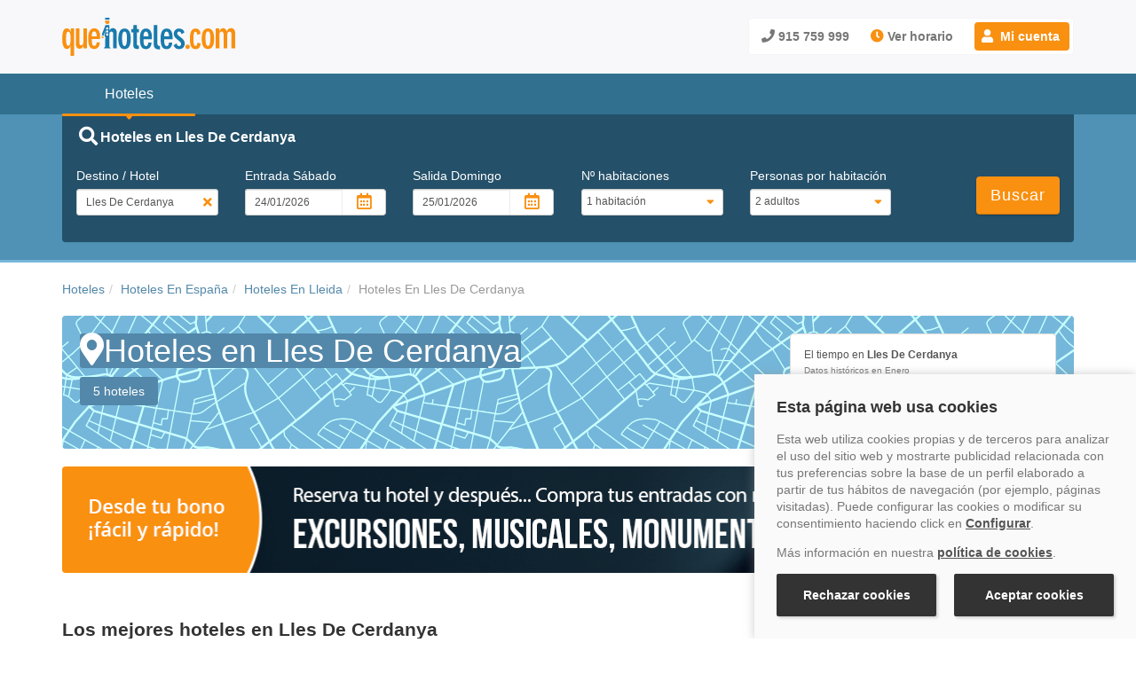

--- FILE ---
content_type: image/svg+xml
request_url: https://www.quehoteles.com/qh_files/cdn/img/logo_quehoteles.svg
body_size: 5102
content:
<?xml version="1.0" encoding="utf-8"?>
<!-- Generator: Adobe Illustrator 23.1.0, SVG Export Plug-In . SVG Version: 6.00 Build 0)  -->
<svg version="1.1" id="Capa_1" xmlns="http://www.w3.org/2000/svg" xmlns:xlink="http://www.w3.org/1999/xlink" x="0px" y="0px"
	 viewBox="0 0 2330 513" style="enable-background:new 0 0 2330 513;" xml:space="preserve">
<style type="text/css">
	.st0{fill:#197AAD;}
	.st1{fill-rule:evenodd;clip-rule:evenodd;fill:#FA9010;}
	.st2{fill:#FFFFFF;}
	.st3{fill:#FA9010;}
</style>
<g>
	<path class="st0" d="M685.6,139.2c-24.9,0-41.4,16-50.3,34.9h-0.6l0-74.6l-51.4-0.1l-50,128.3l24.1,16.4l25.4-79.5l-13.4,84.4
		l12.1,8L579,389l-21,22.8H586h48.3h21.2l-20.8-22.6V251.8c0-0.2,0-0.4,0-0.6v-34.8c2.1-16.8,12.2-31.3,29.5-31.3
		c13.5,0,23.4,12,23.4,32.9v193.9H736V198.5C736,163.6,712.5,139.2,685.6,139.2z"/>
	<polygon class="st1" points="555.9,277.1 559.4,273.6 557.1,259.6 534.1,240.5 531.8,278.9 547.9,264.9 	"/>
	<rect x="578.9" y="-0.6" class="st0" width="58.4" height="26.2"/>
	<polygon class="st1" points="580.9,67.9 582.5,71.5 585,74.9 588.4,78 592.4,80.4 597.2,82.3 602.4,83.5 608.1,84 613.6,83.5 
		618.8,82.3 623.4,80.4 627.6,78 630.9,74.9 633.5,71.5 635.1,67.9 635.8,63.9 635.8,37.9 580.4,37.9 580.4,63.9 	"/>
	<path class="st2" d="M622,143.9c0,8.6-7,15.6-15.5,15.6c-8.6,0-15.6-7-15.6-15.6c0-8.6,7-15.5,15.6-15.5
		C615,128.3,622,135.3,622,143.9z"/>
	<path class="st2" d="M622,184.5c0,8.6-7,15.6-15.5,15.6c-8.6,0-15.6-7-15.6-15.6c0-8.6,7-15.5,15.6-15.5
		C615,168.9,622,175.9,622,184.5z"/>
	<path class="st2" d="M622,225.1c0,8.6-7,15.6-15.5,15.6c-8.6,0-15.6-7-15.6-15.6c0-8.6,7-15.6,15.6-15.6
		C615,209.6,622,216.5,622,225.1z"/>
	<path class="st3" d="M114.1,370.9l-1,0.5c-9,30.9-23.4,48.3-49.8,48.3c-41.9,0-62.3-53.3-62.3-139c0-110.6,28.9-138,60.8-138
		c28.4,0,42.4,17.4,53.8,48.3h1v-47.9H160v369.5h-45.9V370.9z M82.7,376.3c14,0,31.4-13,31.4-95.2S96.7,186,82.7,186
		c-13.5,0-30.9,13-30.9,95.2S69.3,376.3,82.7,376.3z"/>
	<path class="st3" d="M333.7,411.8h-45.8v-36.4h-1c-12,29.9-29.4,40.9-53.3,40.9c-26.4,0-49.8-24.4-49.8-59.3V143.7h48.3v193.9
		c0,20.9,10,32.9,23.4,32.9c19.4,0,29.9-18.4,29.9-37.9V143.7h48.3V411.8z"/>
	<path class="st3" d="M398.9,286.1c0.5,47.8,3,92.7,34.4,92.7c22.4,0,29.4-27.4,30.4-47.3h43.4c-0.5,45.3-23.9,88.2-74.8,88.2
		c-56.3,0-81.7-38.9-81.7-145.5c0-91.2,30.9-131.6,82.7-131.6c47.8,0,78.2,37.9,78.2,105.2v38.4H398.9z M465.7,249.2
		c0-31.9-8-65.8-33.9-65.8c-26.4,0-32.9,33.9-32.9,65.8H465.7z"/>
	<path class="st0" d="M756.3,283.3c0-76.7,20.4-138.6,83.7-138.6c63.3,0,83.7,61.8,83.7,138.6c0,76.7-20.4,138.5-83.7,138.5
		C776.7,421.9,756.3,360.1,756.3,283.3z M872.9,270.3c0-48.8-7.5-84.7-32.9-84.7c-25.4,0-32.9,35.9-32.9,84.7
		c0,73.3,10.5,110.6,32.9,110.6S872.9,343.6,872.9,270.3z"/>
	<path class="st0" d="M1032.5,195.4h-25.9v158c0,13.5,7.5,20.9,19.9,20.9h6v43.4c-8,1.5-15.9,2.5-22.9,2.5
		c-30.9,0-51.3-14.5-51.3-48.3V195.4h-25.9V152h25.9V99.5h48.3V152h25.9V195.4z"/>
	<path class="st0" d="M1095.1,288.3c0.5,47.8,3,92.7,34.4,92.7c22.4,0,29.4-27.4,30.4-47.3h43.4c-0.5,45.3-23.9,88.2-74.8,88.2
		c-56.3,0-81.7-38.9-81.7-145.5c0-91.2,30.9-131.6,82.7-131.6c47.8,0,78.2,37.9,78.2,105.2v38.4H1095.1z M1161.9,251.4
		c0-31.9-8-65.8-33.9-65.8c-26.4,0-32.9,33.9-32.9,65.8H1161.9z"/>
	<path class="st0" d="M1234.1,99.4h48.3v247c0,20.9,8.5,32.4,31.4,32.4h5v45.9h-17.9c-39.9,0-66.8-17.4-66.8-67.8V99.4z"/>
	<path class="st0" d="M1373.8,288.3c0.5,47.8,3,92.7,34.4,92.7c22.4,0,29.4-27.4,30.4-47.3h43.4c-0.5,45.3-23.9,88.2-74.7,88.2
		c-56.3,0-81.7-38.9-81.7-145.5c0-91.2,30.9-131.6,82.7-131.6c47.9,0,78.2,37.9,78.2,105.2v38.4H1373.8z M1440.6,251.4
		c0-31.9-8-65.8-33.9-65.8c-26.4,0-32.9,33.9-32.9,65.8H1440.6z"/>
	<path class="st0" d="M1542.3,343.6c0.5,18.9,12.5,37.4,32.9,37.4c17.9,0,27.4-14,27.4-26.9c0-13-7-26.9-29.9-44.9l-25.4-19.9
		c-32.9-25.9-43.9-45.3-43.9-73.8c0-43.9,30.9-70.8,71.3-70.8c41.4,0,61.8,22.9,73.3,52.3l-41.4,24.9c-1-18.9-11.5-36.4-32.4-36.4
		c-15.4,0-24.9,10-24.9,24.4c0,11.5,5,20.9,29.9,39.9l30.4,23.4c31.4,24.4,41.4,48.8,41.4,75.3c0,39.4-27.4,73.3-76.8,73.3
		c-35.4,0-58.8-15-73.8-51.8L1542.3,343.6z"/>
	<path class="st3" d="M1689,360.6c16.4,0,29.9,13.5,29.9,29.9c0,16.4-13.5,29.9-29.9,29.9c-16.4,0-29.9-13.5-29.9-29.9
		C1659.1,374,1672.6,360.6,1689,360.6z"/>
	<path class="st3" d="M1817.4,227.5c-0.5-25.9-6-39.4-21.9-39.4c-15.9,0-27.4,12.5-27.4,95.7c0,61.3,7.5,94.7,27.9,94.7
		c16,0,22.9-12.5,26.4-45.9l43.4,15c-7,48.8-27.4,74.3-69.8,74.3c-51.8,0-76.2-41.4-76.2-134.1c0-99.7,23.9-143,78.2-143
		c46.4,0,64.3,38.9,65.3,72.8L1817.4,227.5z"/>
	<path class="st3" d="M1879.6,281.8c0-76.7,20.4-138.6,83.7-138.6c63.3,0,83.7,61.8,83.7,138.6c0,76.7-20.4,138.5-83.7,138.5
		C1900,420.4,1879.6,358.6,1879.6,281.8z M1996.2,268.9c0-48.8-7.5-84.7-32.9-84.7c-25.4,0-32.9,35.9-32.9,84.7
		c0,73.3,10.5,110.6,32.9,110.6C1985.7,379.5,1996.2,342.1,1996.2,268.9z"/>
	<path class="st3" d="M2068.4,144.2h45.8v40.4h1c11.5-27.9,28.4-44.9,53.3-44.9c25.9,0,38.9,16.9,47.8,44.4h1
		c7-19.4,21.9-44.4,57.8-44.4c33.9,0,53.8,24.4,53.8,58.3v214.3h-48.3V224.4c0-20.4-6.5-38.9-25.9-38.9c-22.4,0-31.9,21.4-31.9,47.8
		v178.9h-48.3V224.4c0-20.4-6.5-38.9-25.9-38.9c-22.4,0-31.9,21.4-31.9,47.8v178.9h-48.3V144.2z"/>
</g>
</svg>


--- FILE ---
content_type: application/javascript
request_url: https://www.quehoteles.com/qh_files/min/userManager.min.js?v=20260122081503
body_size: 13259
content:
function submitWithCaptcha(e,a=null){grecaptcha.ready(function(){grecaptcha.execute(RECAPTCHA_PUBLIC_KEY,{action:"submit"}).then(function(t){null!=a?e(t,a):e(t)})})}var cachedModules=[],AppleEvent="",userManager=userManager||function(e){var a,t=!1,o=!1;return{init:function(t){a=t,userDataLayer.userLoggedIn=!1,window.fbAsyncInit=function(){FB.init({appId:"961799482406679",cookie:!0,xfbml:!0,channelUrl:"https://www.quehoteles.com/",oauth:!0,version:"v20.0"})},e(window).on("load",function(){var e=document.createElement("script");e.async=!0,e.src="https://accounts.google.com/gsi/client",document.getElementById("modLogin").appendChild(e),e.onload=function(){google.accounts.id.initialize({client_id:"80542680659-q3qdp5u5r02q958kt5tgei4aruireh0a.apps.googleusercontent.com",callback:userManager.accesGoogleCallback,auto_select:!1,cancel_on_tap_outside:!1,state_cookie_domain:"quehoteles.com",url:"https://quehoteles.com/",itp_support:!0,use_fedcm_for_prompt:!0}),setTimeout(userManager.showPromptGoogleOneTap,100)}})},showModalLogin:function(a=null){var t=userManager.iOSversion(),o='<div class="modal-dialog modal-md modal_login">';o+='<div class="modal-content modal-content_login">',o+='<div class="form_login">',o+='<div class="modal-header"><button type="button" class="close" '+(userManager.iOSversion()?'onclick="userManager.closeIosModal();"':'data-dismiss="modal" aria-hidden="true"')+'><i class="far fa-times fa-lg"></i></button><div class="clearfix"></div></div>',o+='<div class="modal-body"><div class="h2">Inicia sesión con un sólo click</div><div class="btns-social-login btn-toolbar"><div class="btn btn-social btn-fb" id="btnFacebook" onclick="userManager.CallAfterLogin(\'\');"><i class="fab fa-facebook fa-lg"></i><span class="social-text">Continuar con Facebook</span></div><div id="google-btn" class="btn-social btn-go"></div><div id="appleid-signin" class="btn-social btn-ap" data-color="white" data-border="true" data-type="sign in" data-width="200" data-height="40"></div></div><div class="clearfix"></div><div class="text-center">o accede con tu email</div><form id="frmLogRg" name="form_llamada" method="POST" enctype="multipart/form-data" onSubmit="return false"><div class="input_rel"><input id="txtEmailLogRg" class="input" data-name="" maxlength="256" name="txtEmailLogRg" placeholder="Correo electrónico" type="text"><i class="far fa-envelope fa-fw fa-lg icon_input"></i></div><div class="input_rel"><div class="intl-tel-input"><input id="txtPassLogRg" class="input" data-name="" maxlength="256" name="txtPassLogRg" placeholder="Contraseña" autocomplete="off" type="password" onkeyup="userManager.enviarFormEnter(event, this);"></div><i class="far fa-lock fa-fw fa-lg icon_input"></i><button class="ico-pass-eye"><i id="icon_txtPassLogRg" class="far fa-eye fa-fw fa-lg"></i></button></div><div class="clearfix"></div><div class="row"><div class="col-xs-12 col-sm-6 col-md-12 mt20"><label for="chkManRg"><input name="chkManRg" id="chkManRg" value="1" checked="" type="checkbox"> Recordarme en este navegador</label></div><div class="col-xs-12 col-sm-6 col-md-12 mt20"><a href="javascript:userManager.showModalRemember();">¿Has olvidado tu contraseña?</a></div></div><div class="recaptcha_aviso">This site is protected by reCAPTCHA and the Google <a href="https://policies.google.com/privacy">Privacy Policy</a> and <a href="https://policies.google.com/terms">Terms of Service</a> apply.</div><div class="btn-group btn-group-justified text-center"><button id="butLoginRg" class="btn btn-primary" type="button" onclick="submitWithCaptcha(userManager.doLogin)" data-backdrop="false">Iniciar sesión</button></div><div id="txtErrLogRg" class="txtHasErrorRg"></div><div class="clearfix"></div></form><h3 class="text-center">¿Aún no eres usuario?</h3><p class="text-center">Regístrate para agilizar tus procesos de reserva. <br>Es gratis y muy rápido.</p><p class="text-center"><a href="javascript:userManager.showModalRegister();">Regístrate ahora</a></p></div>',o+="</div>",o+='<aside class="advantage-login"><div class="advantage-panel">',o+=a?'<div class="fav-login-img"><i class="fa fa-heart"></i></div><p>Para agregar hoteles a la <strong>sección de favoritos</strong> tienes que loguearte en nuestra web</p>':'<div class="claim-h2">¡Únete a nosotros!</div><div class="claim-h1">Disfruta de ventajas exclusivas</div><div class="advantage-list"><div class="advantage-item"><span class="icono-cohete"></span><p>Rellenaremos tus datos automáticamente en el formulario ¡Reserva más rápido!</p></div><div class="advantage-item"><span class="icono-bicicleta"></span><p>Podrás consultar todas tus reservas de forma fácil</p></div><div class="advantage-item"><span class="icono-porcentaje-simple"></span><p>Benefíciate de promociones y ofertas exclusivas</p></div><div class="advantage-item"><span class="icono-ahorro"></span><p>Tenemos el programa que te da más saldo por todas tus reservas finalizadas. Consigue más por lo que ya haces: ¡viajar!</p></div></div>',o+="</div></aside>",o+="</div>",o+="</div>",userManager.triggerModal(o),a?(e(".modal-dialog.modal-md.modal_login").addClass("fav-login"),e(".advantage-login").css("background-image","url(/qh_files/cdn/img/registro-usuario/fav-modal-back-min.png)")):(e(".modal-dialog.modal-md.modal_login").removeClass("fav-login"),e(".advantage-login").css("background-image","url(/qh_files/cdn/img/registro-usuario/hamaca-relax.jpg)")),("undefined"==typeof grecaptcha||null===grecaptcha)&&loadScript("//www.google.com/recaptcha/api.js?render="+RECAPTCHA_PUBLIC_KEY,null),userManager.startApp(),t||this.refreshPopOver(),userManager.addEventPassIcon("txtPassLogRg")},doNacimientoComunicaciones:function(a){e("#butNacCom").attr("disabled",""),e("#butNacCom").html('Actualizando<br /><span class="fa fa-fw fa-spinner fa-spin fa-lg" style="color: white;"></span>');var t=new FormData(e("#frmNacCom")[0]);t.append("accion","doNacimientoComunicaciones");var o=new XMLHttpRequest;return o.open("POST","/js/ajax/ajaxFuncionesRegistro.php"),o.onload=function(){if(200===o.status)try{var a=JSON.parse(o.responseText);"0"!==a.status?(userManager.showModalError(a.message),e("#butNacCom").removeAttr("disabled"),e("#butNacCom").html("Aceptar")):userManager.iOSversion()?userManager.closeIosModal():("false"===e("#modLogin").attr("aria-hidden")&&(e("#modLogin").modal("hide"),document.getElementById("modLogin").innerHTML=""),e(".modal-backdrop").is(":visible")&&e(".modal-backdrop").remove(),userManager.closeModal())}catch(t){userManager.showModalError("Se ha producido un problema, inténtalo otra vez en unos segundos."),e("#butNacCom").removeAttr("disabled"),e("#butNacCom").html("Aceptar")}else 200!==o.status&&(userManager.showModalError("Se ha producido un problema, inténtalo otra vez en unos segundos."),e("#butNacCom").removeAttr("disabled"),e("#butNacCom").html("Aceptar"))},o.send(t),!1},showModalRGPD:function(){var e=new XMLHttpRequest;e.open("POST","/js/ajax/ajaxFuncionesRegistro.php"),e.setRequestHeader("Content-Type","application/x-www-form-urlencoded"),e.onload=function(){if(200===e.status)try{var a=JSON.parse(e.responseText);if("OK"!==a.status||""!=a.fechaNacimiento&&"0000-00-00"!=a.fechaNacimiento&&"1"==a.envioMailing)return a.status="OK",0;const t=userManager.getDataNacCom(a.IDUsuario);if(t.dias<7)return 0;if(3==t.numMostrado&&t.dias<60)return 0;if(t.numMostrado>=6)return 0;var o='<link rel="stylesheet" href="https://www.quehoteles.com/css/popUpCompletaDatos.css" media="print" onload="this.media=\'all\'">';return o+='<div class="profile-modal" id="profile-modal" role="dialog" aria-modal="true" aria-labelledby="profile-modal-title" aria-describedby="profile-modal-desc"><div class="profile-modal__overlay" data-close="true"></div><div class="profile-modal__dialog" role="document"><aside class="profile-modal__media" aria-hidden="true"><div class="profile-modal__media-caption"><div class="profile-modal__media-title">Mejora<br>tu experiencia</div><p class="profile-modal__trust-badge"><i class="fas fa-plus" aria-hidden="true"></i>800.000 viajeros confían en nosotros</p></div><img src="https://www.quehoteles.com/qh_files/cdn/img/registro-usuario/happy-couple.jpg" width="868" height="580" alt="" class="profile-modal__image"></aside><div class="profile-modal__content"><button type="button" class="profile-modal__close close" aria-label="Cerrar" title="Cerrar" data-close="true" '+(userManager.iOSversion()?'onclick="userManager.closeIosModal();"':'data-dismiss="modal" aria-hidden="true"')+'><i class="far fa-times fa-lg"></i></button><div class="profile-modal__header"><div id="profile-modal-title" class="profile-modal__title fontxl bold mb10">Completa tu perfil en 10 segundos</div><p id="profile-modal-desc" class="profile-modal__subtitle">Recibe ofertas personalizadas y descuentos exclusivos en tus destinos favoritos.</p></div><form id="frmNacCom" name="form_llamada" class="profile-modal__form" method="POST" enctype="multipart/form-data" onSubmit="return userManager.doNacimientoComunicaciones()">',(""==a.fechaNacimiento||"0000-00-00"==a.fechaNacimiento)&&(o+='<div class="form-field form-group"><label for="birthdate" class="form-field__label">Fecha de nacimiento</label><div class="form-field__control"><i class="far fa-calendar-alt"></i><input id="txtFecha" name="fechaNacimiento" class="form-field__input form-control" placeholder="dd/mm/aaaa" autocomplete="off" pattern="[0-9]{2}/[0-9]{2}/[0-9]{4}" title="La fecha de nacimiento sólo acepta el formato dd/mm/aaaa"></div><p id="birthdate-hint" class="form-field__hint">Usaremos tu fecha para personalizar tu experiencia.</p></div>'),"1"!==a.envioMailing&&(o+='<fieldset class="optin" aria-labelledby="optin-title"><legend id="aceptoMailingInput-title" class="sr-only">Sí, quiero recibir novedades y ofertas</legend><input type="checkbox" id="aceptoMailingInput" name="aceptoMailing" value="1" value="basic" class="card-checkbox" aria-describedby="aceptoMailingInput-desc" aria-labelledby="aceptoMailingInput-title"><label for="aceptoMailingInput" class="optin__overlay" aria-labelledby="aceptoMailingInput-title aceptoMailingInput-desc"></label><div class="optin-card" id="aceptoMailingInput-desc" role="group" aria-labelledby="aceptoMailingInput-title"><span class="checkbox-container"><span class="checkbox-visual"></span></span><div class="optin-card__title">Sí, quiero recibir novedades y ofertas</div><div class="optin-card__body"><ul class="optin-card__list list-unstyled"><li>No se te escapará ninguno de nuestros <strong>descuentos</strong></li><li>Recibe <strong>ofertas</strong> exclusivas y personalizadas</li><li>Puedes darte de baja en cualquier momento</li></ul><div class="optin-card__badge" aria-hidden="true"><img src="https://www.quehoteles.com/qh_files/cdn/img/home/news.png" width="208" height="62" alt="Avión de papel entre nubes" class="optin-card__badge-plane"><span class="optin-card__badge-text">Recomendado</span></div></div></div></fieldset>'),o+='<div class="profile-modal__actions"><button id="butNacCom" type="submit" class="btn btn-lg btn-primary btn-block" title="Guardar y continuar">Guardar y continuar</button><span class="link-quiet" data-close="true" '+(userManager.iOSversion()?'onclick="userManager.closeIosModal();"':'data-dismiss="modal" aria-hidden="true"')+' title="Cerrar ahora y continuar en otro momento">En otro momento</span></div></form></div></div></div>',userManager.triggerModal(o),t=userManager.setDataNacCom(a.IDUsuario),1}catch(s){return 0}else if(200!==e.status)return 0},e.send(encodeURI("accion=retrieveDataUserNacCom"))},doUpdateEMailNick:function(){e("#butRecRg").attr("disabled",""),e("#butRecRg").html('Actualizando<br/><span class="fa fa-fw fa-spinner fa-spin fa-lg" style="color: white;"></span>');var a=new FormData(e("#frmRecRg")[0]);if(a.append("accion","setUpdateEmailNick"),userManager.saveLogRegisterInformation("doUpdateEMailNick"),!userManager.checkEmail(a.get("txtEmailRg"),!1)||!userManager.checkNick(a.get("txtNickRg"),!1,0,!1))return e("#txtErrMailRecRg").html("Ha de introducir un Email y un Nick válidos."),e("#butRecRg").prop("disabled",!1),e("#butRecRg").html("Guardar y continuar"),0;var t=new XMLHttpRequest;t.open("POST","/js/ajax/ajaxFuncionesRegistro.php"),e("#txtErrRg").html(""),t.onload=function(){let a="";if(200===t.status){var o=JSON.parse(t.responseText);"KO"===o.status?(e("#txtErrMailRecRg").html(o.message),e("#butRecRg").prop("disabled",!1),e("#butRecRg").html("Guardar y continuar"),a="KO: "+o.message):(userManager.showModalError(o.message),a="OK: "+o.message,userManager.checkLoginStart(1))}else 200!==t.status&&(e("#txtErrMailRecRg").html("Se ha producido un problema, inténtalo otra vez en unos segundos."),e("#butRecRg").prop("disabled",!1),e("#butRecRg").html("Guardar y continuar"),a="KO: Se ha producido un problema, inténtalo otra vez en unos segundos.");userManager.saveLogRegisterInformation("doUpdateEMailNick",a)},t.send(a),window.scrollTo(0,0)},closeModalUpdateEMailNick:function(){e("#modLogin").hide(),userManager.doLogout()},showModalActualizaEMailNick:function(a,t){var o=userManager.iOSversion();"undefined"==typeof CheckEMailSuggestor&&loadScript("/js/mailValidationsFunctions.js",null),("undefined"==typeof grecaptcha||null===grecaptcha)&&loadScript("//www.google.com/recaptcha/api.js?render="+RECAPTCHA_PUBLIC_KEY,null);var s='<div class="modal-dialog modal-md modal_login">';if(s+='<div class="modal-content">',s+='<div class="modal-header"></div>',s+='<div class="modal-body"><div class="h2">Actualizar EMail y Nick</div><div class="clearfix"></div><div>Escribe la dirección de correo electrónico y tu Nick, son datos necesarios para completar tu registro.</div><form id="frmRecRg" name="form_llamada" method="POST" enctype="multipart/form-data" onsubmit="submitWithCaptcha(userManager.doUpdateEMailNick)"><div class="input_rel"><input id="txtEmailRg" class="input" data-name="" data-placement="top" data-toggle="popover" data-title="Correo electrónico" data-content="Introduce tu dirección de correo electrónico" maxlength="256" name="txtEmailRg" placeholder="Introduce tu EMail" type="text" onkeyup="userManager.checkEmail(this.value)" onBlur="CheckEMailSuggestor(this.value)"><i class="far fa-envelope fa-fw  fa-lg icon_input"></i><i id="faEmailRg"></i></div><div id="txtErrEmailRg" class="txtHasErrorRg"></div><div class="input_rel"><input id="txtNickRg" class="input" data-name="" onkeyup="userManager.checkNick(this.value, 1)" data-placement="top" data-toggle="popover" data-title="Alias/Nick" data-content="¿Cómo quieres que te llamemos? (mínimo 4 caracteres)" maxlength="256" name="txtNickRg" placeholder="Introduce tu Nick/Alias" type="text"><i class="far fa-fw fa-user fa-lg icon_input"></i><i id="faNickRg"></i></div><div id="txtErrNickRg" class="txtHasErrorRg"></div><div class="clearfix"></div><div class="recaptcha_aviso">This site is protected by reCAPTCHA and the Google <a href="https://policies.google.com/privacy">Privacy Policy</a> and <a href="https://policies.google.com/terms">Terms of Service</a> apply.</div><div class="btn-group btn-group-justified text-center"><button id="butRecRg" class="btn btn-primary" type="button" onclick="submitWithCaptcha(userManager.doUpdateEMailNick)">Guardar y continuar</button><p><br><span onclick="userManager.closeModalUpdateEMailNick()" title="Continuar navegando sin estar logueado" style="cursor:pointer;">Continuar navegando sin estar logueado</span></p></div><div id="txtErrMailRecRg" class="txtHasErrorRg"></div><div class="clearfix"></div></form></div>',s+="</div>",s+="</div>",e("#modLogin").html(s),e("#modLogin").show(),o){var i=document.getElementById("modIos");i&&i.scrollIntoView()}else this.refreshPopOver();return 1},doPopupLogout:function(){a.showPopupLogout=0,userManager.iOSversion()?userManager.closeIosModal():("false"===e("#modLogin").attr("aria-hidden")&&(e("#modLogin").modal("hide"),document.getElementById("modLogin").innerHTML=""),e(".modal-backdrop").is(":visible")&&e(".modal-backdrop").remove()),userManager.doLogout()},checkHasFlightPermission:function(){e.ajax({type:"GET",url:"/js/ajax/hasflightpermission.php",data:"",success:function(a){"KO"==a.ack&&(e("#flightHotelId").html(""),e("#flightHotelId").hide())}})},showModalPopupLogout:function(){var e='<div class="modal-dialog modal-lg modal-logout">';e+='<div class="modal-content">',e+='<div class="modal-header"><button type="button" class="close" '+(userManager.iOSversion()?'onclick="userManager.closeIosModal();"':'data-dismiss="modal" aria-hidden="true"')+'><i class="fa fa-times fa-lg"></i></button><div class="clearfix"></div></div>',e+='<div class="modal-body text-center"><div class="fontlg bold mb10">¿Estás seguro que quieres cerrar sesión?</div><p class="mb30">Como cliente registrado tienes acceso a precios especiales, ventajas exclusivas y un proceso de reserva más rápido. Además, si cierras sesión, tendrás que empezar la búsqueda desde cero.</p><div class="row modal-logout-actions"><div class="col-xs-12 col-sm-6 col-md-4"><button id="butLogout" class="btn btn-primary btn-block mb16" type="button" onclick="userManager.doPopupLogout()">Sí, cerrar sesión</button></div><div class="col-xs-12 col-sm-6 col-md-4"><button id="butCerrarModal" class="btn btn-default btn-block mb16" '+(userManager.iOSversion()?'onclick="userManager.closeIosModal();"':'data-dismiss="modal" aria-hidden="true"')+' type="button">No, mantener mi sesión</button></div></div></div>',e+="</div>",e+="</div>",userManager.triggerModal(e)},showModalRemember:function(){("undefined"==typeof grecaptcha||null===grecaptcha)&&loadScript("//www.google.com/recaptcha/api.js?render="+RECAPTCHA_PUBLIC_KEY,null);var a='<div class="modal-dialog modal-md modal_login">';a+='<div class="modal-content">',a+='<div class="modal-header"><button type="button" class="close" '+(userManager.iOSversion()?'onclick="userManager.closeIosModal();"':'data-dismiss="modal" aria-hidden="true"')+'><i class="far fa-times fa-lg"></i></button><div class="clearfix"></div></div>',a+='<div class="modal-body"><div class="h2">Recuperar contraseña</div><div class="clearfix"></div><div>Escribe la dirección de correo electrónico asociada a tu cuenta y te enviaremos un enlace para restablecer tu contraseña.</div><form id="frmRecRg" name="form_llamada" method="POST" enctype="multipart/form-data" onsubmit="submitWithCaptcha(userManager.doRecoverPassword)"><div class="input_rel"><input id="txtEmailRecRg" class="input" data-name="" maxlength="256" name="txtEmailRecRg" placeholder="Introduce tu correo electrónico" type="text"><i class="far fa-envelope fa-fw fa-lg icon_input"></i></div><div class="clearfix"></div><div class="recaptcha_aviso">This site is protected by reCAPTCHA and the Google <a href="https://policies.google.com/privacy">Privacy Policy</a> and <a href="https://policies.google.com/terms">Terms of Service</a> apply.</div><div class="btn-group btn-group-justified text-center"><button id="butRecRg" class="btn btn-primary" type="button" onclick="submitWithCaptcha(userManager.doRecoverPassword)">Enviar enlace</button></div><div id="txtErrMailRecRg" class="txtHasErrorRg"></div><div class="clearfix"></div></form></div>',a+="</div>",a+="</div>",userManager.triggerModal(a),e("#frmRecRg").keypress(function(a){13==a.which&&(e("#butRecRg").click(),a.preventDefault())})},doRecoverPassword:function(a,t=true){("undefined"==typeof grecaptcha||null===grecaptcha)&&loadScript("//www.google.com/recaptcha/api.js?render="+RECAPTCHA_PUBLIC_KEY,null),e("#butRecRg").attr("disabled",""),e("#butRecRg").html('Enviando correo<br /><span class="fa fa-fw fa-spinner fa-spin fa-lg" style="color: white;"></span>');var o=new FormData(e("#frmRecRg")[0]);o.append("accion","doRecoverPassword"),o.append("g-recaptcha-response",a);var s=new XMLHttpRequest;s.open("POST","/js/ajax/ajaxFuncionesRegistro.php"),e("#txtErrMailRecRg").html(""),s.onload=function(){if(200===s.status){var a=JSON.parse(s.responseText);if("KO-VALIDATION"===a.status)e("#txtErrMailRecRg").html(a.message),e("#butRecRg").prop("disabled",!1),e("#butRecRg").html("Enviar enlace");else{var o='<div class="modal-dialog modal-md modal_login">';o+='<div class="modal-content">',o+='<div class="modal-header"><button type="button" class="close" '+(userManager.iOSversion()?'onclick="userManager.closeIosModal();"':'data-dismiss="modal" aria-hidden="true"')+'><i class="fa fa-times fa-lg"></i></button><div class="clearfix"></div></div>',o+='<div class="modal-body text-center"><p>Si estás registrado, recibirás un correo electrónico con el enlace para reestablecer tu contraseña.</p><form id="frmRecRg" name="form_llamada" method="POST" enctype="multipart/form-data" onsubmit="submitWithCaptcha(userManager.doRecoverPassword)"><div class="btn-toolbar">',t&&(o+='<input id="txtEmailRecRg" name="txtEmailRecRg" type="hidden" value="'+e("#txtEmailRecRg").val()+'"><button id="butRecRg" class="btn-white btn btn-primary mb16" type="button" onclick="submitWithCaptcha(userManager.doRecoverPassword, false)">Volver a enviar</button>'),o+='<button id="butCerrarModal" class="btn btn-primary mb16" '+(userManager.iOSversion()?'onclick="userManager.closeIosModal();"':'data-dismiss="modal" aria-hidden="true"')+' type="button">Cerrar</button></div><p class="small"> Si no estas registrado y recibes el correo, por favor, <a href="javascript:userManager.showModalRegister();">registrate aquí</a>.</p></form></div>',o+="</div>",o+="</div>",userManager.triggerModal(o)}}else 200!==s.status&&(e("#txtErrLogRg").html("Se ha producido un problema, inténtalo otra vez en unos segundos."),e("#butRecRg").prop("disabled",!1),e("#butRecRg").html("Enviar enlace"))},s.send(o)},doLogin:function(t){e("#butLoginRg").attr("disabled",""),e("#butLoginRg").html('Iniciando sesión<br /><span class="fa fa-fw fa-spinner fa-spin fa-lg" style="color: white;"></span>');var o=new FormData(e("#frmLogRg")[0]);o.append("accion","doLogin"),o.append("g-recaptcha-response",t);var s=new XMLHttpRequest;s.open("POST","/js/ajax/ajaxFuncionesRegistro.php"),e("#txtErrLogRg").html(""),s.onload=function(){if(200===s.status){var t=JSON.parse(s.responseText);if("KO-VALIDATION"===t.status)e("#txtErrLogRg").html(t.message),e("#butLoginRg").prop("disabled",!1),e("#butLoginRg").html("Iniciar sesión");else if("OK"===t.status)userManager.iOSversion()?userManager.closeIosModal():("false"===e("#modLogin").attr("aria-hidden")&&(e("#modLogin").modal("hide"),document.getElementById("modLogin").innerHTML=""),e(".modal-backdrop").is(":visible")&&e(".modal-backdrop").remove()),userManager.changeHeadUserIn(t),"0"===userDataLayer.checkLoginStart&&userManager.checkLoginRetrieveDataUser(),userManager.showModalRGPD(),a.reloadLogin&&window.location.reload();else{var o='<div class="modal-dialog modal-md modal_login">';o+='<div class="modal-content">',o+='<div class="modal-header"><button type="button" class="close" '+(userManager.iOSversion()?'onclick="userManager.closeIosModal();"':'data-dismiss="modal" aria-hidden="true"')+'><i class="fa fa-times fa-lg"></i></button><div class="clearfix"></div></div>',o+='<div class="modal-body text-center"><h3 class="mb30">'+t.message+'</h3><button id="butCerrarModal" class="btn btn-primary"  '+(userManager.iOSversion()?'onclick="userManager.closeIosModal();"':'data-dismiss="modal" aria-hidden="true"')+'  type="button">Cerrar</button><div class="clearfix"></div></div>',o+="</div>",o+="</div>",userManager.triggerModal(o)}}else 200!==s.status&&(e("#txtErrLogRg").html("Se ha producido un problema, inténtalo otra vez en unos segundos."),e("#butLoginRg").prop("disabled",!1),e("#butLoginRg").html("Iniciar sesión"))},s.send(o),window.scrollTo(0,0)},doRegister:function(a){e("#butRg").attr("disabled",""),e("#butRg").html('Registrando<br /><span class="fa fa-fw fa-spinner fa-spin fa-lg" style="color: white;"></span>');var t=new FormData(e("#frmRg")[0]);t.append("accion","doRegister"),t.append("g-recaptcha-response",a),userManager.saveLogRegisterInformation("doRegister");var o=new XMLHttpRequest;o.open("POST","/js/ajax/ajaxFuncionesRegistro.php"),e("#txtErrRg").html(""),o.onload=function(){let a="";if(200===o.status){var t=JSON.parse(o.responseText);"KO-VALIDATION"===t.status?(e("#txtErrRg").html(t.message),e("#butRg").prop("disabled",!1),e("#butRg").html("Crear cuenta"),a="KO-VALIDATION: "+t.message):(userManager.showModalError(t.message),a="OK: "+t.message)}else 200!==o.status&&(e("#txtErrRg").html("Se ha producido un problema, inténtalo otra vez en unos segundos."),e("#butRg").prop("disabled",!1),e("#butRg").html("Crear cuenta"),a="KO: Se ha producido un problema, inténtalo otra vez en unos segundos.");userManager.saveLogRegisterInformation("resultRegister",a)},o.send(t),window.scrollTo(0,0)},showModalRegister:function(){var e=userManager.iOSversion();"undefined"==typeof CheckEMailSuggestor&&loadScript("/js/mailValidationsFunctions.js",null);var a='<div class="modal-dialog modal-md modal_login"><div class="modal-content modal-content_register"><div class="form-register"><div class="modal-header"><button type="button" class="close" '+(userManager.iOSversion()?'onclick="userManager.closeIosModal();"':'data-dismiss="modal" aria-hidden="true"')+'><i class="far fa-times fa-lg"></i></button><div class="clearfix"></div></div><div class="modal-body"><div class="h2">Crea tu cuenta y accede a ofertas exclusivas</div><div class="btns-social-login btn-toolbar"><div id="" class="btn btn-social btn-fb"><i class="fab fa-facebook fa-lg"></i><span class="social-text" id="btnFacebook" onclick="userManager.CallAfterLogin(\'\');">Continuar con Facebook</span></div><div id="google-btn" class="btn-go"></div><div id="appleid-signin" class="btn-social btn-ap" data-color="white" data-border="true" data-type="sign in" data-width="200" data-height="40"></div></div><div class="clearfix"></div><div class="text-center">o regístrate con tu email</div><form id="frmRg" name="frmRg" method="POST" enctype="multipart/form-data"><div class="row"><div class="col-xs-12 col-lg-6"><div class="input_rel"><input id="txtEmailRg" class="input" data-name="" data-placement="top" data-toggle="popover" data-title="Correo electrónico" data-content="Introduce tu dirección de correo electrónico" maxlength="256" name="txtEmailRg" placeholder="Correo electrónico *" type="text" onBlur="CheckEMailSuggestor(this.value)"><i class="far fa-envelope fa-fw  fa-lg icon_input"></i><i id="faEmailRg"></i></div><div id="txtErrEmailRg" class="txtHasErrorRg"></div></div><div class="col-xs-12 col-lg-6"><div class="input_rel"><input id="txtNickRg" class="input" data-name="" onkeyup="userManager.checkNick(this.value, 1)" data-placement="top" data-toggle="popover" data-title="Alias/Nick" data-content="¿Cómo quieres que te llamemos? (mínimo 4 caracteres)" maxlength="256" name="txtNickRg" placeholder="Alias/Nick *" type="text"><i class="far fa-fw fa-user fa-lg icon_input"></i><i id="faNickRg"></i></div><div id="txtErrNickRg" class="txtHasErrorRg"></div></div><div class="col-xs-12 col-lg-6"><div class="input_rel"><input id="txtNombreRg" class="input" data-name="" data-placement="top" data-toggle="popover" data-title="Nombre" data-content="Introduce tu nombre completo" maxlength="256" name="txtNombreRg" placeholder="Nombre" type="text"><i class="far fa-fw fa-user fa-lg icon_input"></i></div></div><div class="col-xs-12 col-lg-6"><div class="input_rel"><input id="txtApellidosRg" class="input" data-name="" data-placement="top" data-toggle="popover" data-title="Apellidos" data-content="Introduce tus apellidos" maxlength="256" name="txtApellidosRg" placeholder="Apellidos" type="text"><i class="far fa-fw fa-user fa-lg icon_input"></i></div></div><div class="col-xs-12 col-lg-6"><div class="input_rel"><input id="txtPasswordRg" class="input" data-name="" onkeyup="userManager.checkPass(this.value)" data-placement="top" data-toggle="popover" data-title="Contraseña" data-content="Introduce una contraseña segura (mínimo 6 caracteres)" maxlength="256" name="txtPasswordRg" placeholder="Contraseña *" autocomplete="off" type="password"><i class="far fa-lock fa-fw fa-lg icon_input"></i><i id="faPasswordRg"></i><button class="ico-pass-eye"><i id="icon_txtPasswordRg" class="far fa-eye fa-fw fa-lg"></i></button></div><div id="txtErrPasswordRg" class="txtHasErrorRg"></div></div><div class="col-xs-12 col-lg-6"><div class="input_rel"><input id="txtRePasswordRg" class="input" data-name="" onkeyup="userManager.checkRePass(this.value, \'txtPasswordRg\', \'Re\')" maxlength="256" name="txtRePasswordRg" placeholder="Confirma contraseña *" autocomplete="off" type="password"><i class="far fa-lock fa-fw fa-lg icon_input"></i><i id="faPasswordRgRe"></i><button class="ico-pass-eye"><i id="icon_txtRePasswordRg" class="far fa-eye fa-fw fa-lg"></i></button></div><div id="txtErrRePasswordRg" class="txtHasErrorRg"></div></div></div><div class="clearfix"></div><div class="info-form-foot"><div class="small mt10 mb10 text-right"><span>(*) Campos obligatorios</span></div><div class="mt10"><span><label for="aceptoCookieInput"><input name="aceptoCookie" id="aceptoCookieInput" value="1" type="checkbox"> He leído y acepto la política de privacidad y cookies\x00\x00</label></span></div><div class="mt10"><span><label for="aceptoMailingInput"><input name="aceptoMailing" id="aceptoMailingInput" value="1" type="checkbox"> Deseo recibir información, ofertas y promociones de Veturis Travel S.A. sobre estancias hoteleras, cruceros y productos o servicios  complementarios\x00</label></span></div><div class="mt10 legal_text">En cumplimiento de los establecido en la legislación vigente en materia de protección de datos de carácter personal, Veturis Travel S.A., le informa que los datos recogidos a través de este formulario serán tratados con la finalidad de gestión de usuarios de nuestra página web y  si lo autoriza mediante la casilla correspondiente, el envío de información, ofertas y promociones de Veturis Travel S.A. sobre estancias hoteleras, cruceros y productos o servicios  complementarios, siendo por tanto la legitimación para el tratamiento de los datos personales la ejecución del presente contrato y su consentimiento para la recepción de información.Así mismo le informamos que los datos recogidos los datos recogidos no se cederán datos a terceros salvo obligación legal y que podrá ejercer los derechos de acceso, rectificación, cancelación u oposición, así como los derechos adicionales que le asisten a través de la dirección de email reservas@quehoteles.com, así como a través de los medios detallados en la información adicional sobre nuestra política de privacidad que puede consultar en la dirección web  <a href="javascript:AbreVentana(\'/politica-privacidad.php\',640,400,1)">https://www.quehoteles.com/politica-privacidad.php</a></div></div><div class="recaptcha_aviso">This site is protected by reCAPTCHA and the Google <a href="https://policies.google.com/privacy">Privacy Policy</a> and <a href="https://policies.google.com/terms">Terms of Service</a> apply.</div><div class="btn-group btn-group-justified text-center"><button id="butRg" class="btn btn-primary" type="button" onclick="userManager.saveLogRegisterInformation(\'clickButtonRegister\');submitWithCaptcha(userManager.doRegister)">Crear cuenta</button></div><div class="clearfix"></div></form><div id="txtErrRg" class="txtHasErrorRg"></div><div class="text-center mt10"><small>Al darte de alta en quehoteles.com, aceptas nuestra <a href="javascript:AbreVentana(\'/avisolegal.php\',400,400,1)">nota legal y condiciones de uso.</a></small></div></div></div></div></div>';if(userManager.triggerModal(a),userManager.saveLogRegisterInformation("showModalRegister"),("undefined"==typeof grecaptcha||null===grecaptcha)&&loadScript("//www.google.com/recaptcha/api.js?render="+RECAPTCHA_PUBLIC_KEY,null),userManager.startApp(),e){var t=document.getElementById("modIos");t&&t.scrollIntoView()}else this.refreshPopOver();userManager.addEventPassIcon("txtPasswordRg"),userManager.addEventPassIcon("txtRePasswordRg")},refreshPopOver:function(){e('[data-toggle="popover"]').popover().blur(function(){
e(this).popover("hide")})},checkEmail:function(a,t=true){if(a.length>=4){if(this.EsEmailValido(a)){var o=new XMLHttpRequest;o.open("POST","/js/ajax/ajaxFuncionesRegistro.php",t),o.setRequestHeader("Content-Type","application/x-www-form-urlencoded");var s;return o.onload=function(){if(200===o.status){if("1"===o.responseText)return e("#txtErrEmailRg").html("El email especificado ya está registrado en el sistema, inicia sesión."),e("#faEmailRg").attr("class",""),s=0,0;if("0"===o.responseText)return e("#txtErrEmailRg").html(""),e("#faEmailRg").attr("class","fa fa-check faChkSuccessRg"),s=1,1}else if(200!==o.status)return e("#txtErrEmailRg").html("No se ha podido comprobar si el email especificado está registrado"),e("#faEmailRg").attr("class",""),s=0,0},o.send(encodeURI("accion=checkEmailRg&email="+a)),s}return e("#txtErrEmailRg").html("El email introducido no es válido"),e("#faEmailRg").attr("class",""),0}return a.length<4&&a.length>0?(e("#txtErrEmailRg").html("El email debe contener 4 caracteres como mínimo"),e("#faEmailRg").attr("class",""),0):(e("#txtErrEmailRg").html(""),e("#faEmailRg").attr("class",""),0)},checkNick:function(a,t=false,o=0,s=true){if(a.length>=4){var i=new XMLHttpRequest;i.open("POST","/js/ajax/ajaxFuncionesRegistro.php",s),i.setRequestHeader("Content-Type","application/x-www-form-urlencoded");var r;return i.onload=function(){if(200===i.status){if("1"===i.responseText)return t&&5>o?(numRandom=userManager.getRandomInt(0,10),o=parseInt(o)+1,userManager.checkNick(a+numRandom,t,o,s)):(e("#txtErrNickRg").html("Este alias/nick ya está registrado en el sistema, inicia sesión."),e("#faNickRg").attr("class","")),r=0,0;if("0"===i.responseText)return t&&o>0?(e("#txtErrNickRg").html("Este alias/nick ya está registrado en el sistema, le sugerimos éste: <b>"+a+"</b>"),e("#faNickRg").attr("class",""),r=0,0):(e("#txtErrNickRg").html(""),e("#faNickRg").attr("class","fa fa-check faChkSuccessRg"),r=1,1)}else if(200!==i.status)return e("#txtErrNickRg").html("No se ha podido comprobar si el alias/nick especificado está registrado"),e("#faNickRg").attr("class",""),r=0,0},i.send(encodeURI("accion=checkNickRg&nick="+a+"&sugerirCheck="+t)),r}return a.length<4&&a.length>0?(e("#txtErrNickRg").html("El alias/nick debe contener 4 caracteres como mínimo"),e("#faNickRg").attr("class",""),0):(e("#txtErrNickRg").html(""),e("#faNickRg").attr("class",""),0)},checkPass:function(a,t=""){if(a.length>=6){for(var o=/[A-Z]/,s=/[a-z]/,i=/[0-9]/,r=/[\!|\@|\#|\$|\%|\^|\*|\(|\)|\-|\_|\.|\+|\¿|\?|\&]/,n=0,l=0,c=0,d=0,u=0;u<a.length;u++)o.test(a[u])?n++:s.test(a[u])?l++:i.test(a[u])?c++:r.test(a[u])&&d++;return 1>n||1>l||1>c||1>d?(e("#txtErrPasswordRg").html("La contraseña no es segura, debe contener combinación de mayúsculas, minúsculas, al menos un número (0-9) y un carácter especial [ <strong>!@#$%^*()-_.+¿?&</strong> ]."),e("#faPasswordRg"+t).attr("class",""),0):(e("#txtErrPasswordRg").html(""),e("#faPasswordRg"+t).attr("class","fas fa-check faChkSuccessRg"),1)}return a.length<6&&a.length>0?(e("#txtErrPasswordRg").html("La contraseña debe contener por lo menos 6 caracteres y ser segura."),e("#faPasswordRg"+t).attr("class",""),0):(e("#txtErrPasswordRg").html(""),e("#faPasswordRg"+t).attr("class",""),0)},checkRePass:function(a,t,o=""){if(a.length>0){const s=e("#"+t).val();return a===s?(e("#txtErrRePasswordRg").html(""),e("#faPasswordRg"+o).attr("class","fas fa-check faChkSuccessRg"),1):(e("#txtErrRePasswordRg").html("Las contraseñas no coinciden."),e("#faPasswordRg"+o).attr("class",""),0)}return e("#txtErrRePasswordRg").html(""),e("#faPasswordRg"+o).attr("class",""),0},changeHeadUserIn:function(a){if("OK"===a.status){userDataLayer.userLoggedIn=!0,userManager.pageHasFavoriteHotelList()&&userManager.getFavoriteHotelList(),window.dataLayer=window.dataLayer||[],window.dataLayer.push({user_id:a.pos}),document.getElementById("accountLg").onclick=function(){},e("#accountLg").attr("class","btn btn-primary datos-item logged_in dropdown");var t="";"undefined"!=typeof a.couponText&&(t=a.couponText.length>0?'<div class="small text-center valor-green badge">'+a.couponText+"</div>":"");var o="";a.numPendingValutioBookings>0&&(o='<span class="badge-circle badge-notice">'+a.numPendingValutioBookings+"</span>");var s='<ul class="dropdown-menu"><li><a title="Mis datos personales" href="https://www.quehoteles.com/registro/misdatos.php"><i class="far fa-user fa-lg fa-fw"></i>Mi perfil</a></li><li><a title="Mis reservas" href="https://www.quehoteles.com/registro/misreservas.php"><i class="far fa-suitcase fa-lg fa-fw"></i>Mis reservas</a></li><li><a title="Mi saldo" href="https://www.quehoteles.com/registro/misaldo.php"><i class="far fa-piggy-bank fa-lg fa-fw"></i>Mi saldo<span class="pull-right text-muted bold">'+a.balance+" €</span></a> "+t+'</li><li><a title="Mis opiniones" href="https://www.quehoteles.com/registro/misopiniones.php">'+o+'<i class="far fa-comment fa-lg fa-fw"></i>Mis Opiniones</a></li><li><a title="Invita a un amigo" href="https://www.quehoteles.com/registro/invita-amigo.php"><i class="far fa-user-friends fa-lg fa-fw"></i>Invita a un amigo</a></li><li><a title="Mis favoritos" href="https://www.quehoteles.com/registro/misfavoritos.php"><i class="far fa-heart fa-lg fa-fw"></i>Mis favoritos</a></li><li><a title="Cerrar sesión" href="javascript:userManager.doLogout();"><i class="far fa-power-off fa-lg fa-fw"></i>Cerrar sesión</a></li></ul>',i='<span class="dropdown-toggle" data-toggle="dropdown" role="button" title="'+a.nick+'"> <i class="fa fa-user fa-lg "></i><span class="txt-white">'+a.nick+"</span></span>"+s;e("#accountLg").html(i),e('[data-toggle="tooltip"]').tooltip(),e("#divVentajas").hide(),isUserRegistered=!0,e(".nota-registro").hide();const r='<a href="https://vuelomashotel.quehoteles.com/" class="tag-new" title="Vuelo+hotel">Vuelo + Hotel</a>';e("#flightHotelId").html(r),e("#flightHotelId").show()}},changeHeadUserOut:function(a){if("OK"===a.status){userDataLayer.userLoggedIn=!1,userManager.removeFavoriteHotelList(),document.getElementById("accountLg").onclick=function(){userManager.showModalLogin(),t===!1&&(!function(){var e=document.createElement("script");e.async=!0,e.src=document.location.protocol+"//connect.facebook.net/es_LA/sdk.js",document.getElementById("fb-root").appendChild(e)}(),t=!0)},e("#accountLg").attr("class","btn btn-primary datos-item micuenta");var o='<span class="" role="button" title="Entrar"><i class="fa fa-user contact-icon txt-white"></i><span class="txt-white">Mi cuenta</span></span>';e("#accountLg").html(o),e(".nota-registro").show(),isUserRegistered=!1,"1"!==sessionStorage.getItem("closeVentajas")&&e("#divVentajas").show()}},EsEmailValido:function(e){e=e.replace(/^\s+|\s+$/g,"");var a=/^([a-zA-Z0-9\-\_\+]+(\.?)){2,}\@(([a-zA-Z0-9\-]+\.)+[a-zA-Z]{2,4}|\[(\d{1,3})\.(\d{1,3})\.(\d{1,3})\.(\d{1,3})\])$/;return a.test(e)!==!1},doLogout:function(){if(a.showPopupLogout)userManager.showModalPopupLogout();else{var e=new XMLHttpRequest;e.open("POST","/js/ajax/ajaxFuncionesRegistro.php"),e.setRequestHeader("Content-Type","application/x-www-form-urlencoded"),e.onload=function(){if(200===e.status){var t=JSON.parse(e.responseText);return"OK"===t.status?(userManager.changeHeadUserOut(t),userManager.checkHasFlightPermission(),a.reloadLogout&&(window.location.href="https://www.quehoteles.com"),1):(userManager.showModalError(t.message),0)}return 200!==e.status?(userManager.showModalError("No se ha podido cerrar la sesión por problemas de conexión."),0):void 0},e.send(encodeURI("accion=doLogout"))}},showModalError:function(e,a){"undefined"==typeof a&&(a=!0);var t='<div class="modal-dialog modal-lg">';t+='<div class="modal-content">',t+='<div class="modal-header"><button type="button" class="close" '+(userManager.iOSversion()?'onclick="userManager.closeIosModal();"':'onclick="userManager.closeModal();" data-dismiss="modal" aria-hidden="true"')+'><i class="fa fa-times fa-lg"></i></button><div class="clearfix"></div></div>',t+='<div class="modal-body text-center"><div class="mb30 fontlg bold">'+e+"</div>"+(a?'<button id="butCerrarModal" class="btn btn-primary btn-lg" '+(userManager.iOSversion()?'onclick="userManager.closeIosModal();"':'onclick="userManager.closeModal();" data-dismiss="modal" aria-hidden="true"')+' type="button">Cerrar</button>':"")+'<div class="clearfix"></div></div>',t+="</div>",t+="</div>",userManager.triggerModal(t)},checkLoginStart:function(e=null){var t=new XMLHttpRequest;t.open("POST","/js/ajax/ajaxFuncionesRegistro.php"),t.setRequestHeader("Content-Type","application/x-www-form-urlencoded"),t.onload=function(){if(200===t.status){userManager.addEventFavoriteIcon();var e=JSON.parse(t.responseText);return"OK"===e.status?("1"==e.updateEmailNick&&"1"==a.checkUpdateEmailNick&&userManager.showModalActualizaEMailNick(e.email,e.nick),userManager.changeHeadUserIn(e),1):(e.status="OK",userManager.changeHeadUserOut(e),0)}return 200!==t.status?0:void 0},t.send(encodeURI("accion=checkLoginStart&forceRefreshLogin="+e))},checkLoginRetrieveDataUser:function(){var a=new XMLHttpRequest;a.open("POST","/js/ajax/ajaxFuncionesRegistro.php"),a.setRequestHeader("Content-Type","application/x-www-form-urlencoded"),a.onload=function(){if(200===a.status){var t=JSON.parse(a.responseText);if("OK"===t.status)return userManager.changeHeadUserIn(t),document.getElementsByName("Nombre")[0].value=""!==t.nombre.trim()?t.nombre:"",document.getElementsByName("Apellido1")[0].value=""!==t.apellidos.trim()?t.apellidos:"",document.getElementsByName("EMail")[0].value=t.email,document.getElementsByName("EMail")[0].setAttribute("readonly",!0),document.getElementsByName("Telefono")[0].value=""!==t.telefono.trim()?t.telefono:"",document.getElementsByName("DNI")[0].value=""!==t.dni.trim()?t.dni:"",document.getElementsByName("IDPais")[0].value=""!==t.pais?t.pais:"",""!==t.pais&&15!==t.pais?(document.getElementById("inputProvincia").value=""!==t.provincia?t.provincia:"",CambiaProvincia()):document.getElementById("selectProvincia").value=""!==t.provincia?t.provincia:"","P"==t.tipocliente?(document.getElementById("FacturaN").checked=!0,e("#capa_empresa").hide()):"E"==t.tipocliente&&(document.getElementById("FacturaE").checked=!0,e("#capa_empresa").show()),document.getElementsByName("CIF")[0].value=""!==t.cifempresa?t.cifempresa:"",document.getElementsByName("Empresa")[0].value=""!==t.empresa?t.empresa:"",document.getElementsByName("DireccionEmpresa")[0].value=""!==t.direccionempresa?t.direccionempresa:"",document.getElementsByName("CPEmpresa")[0].value=""!==t.cpempresa?t.cpempresa:"",document.getElementsByName("LocalidadEmpresa")[0].value=""!==t.localidadempresa?t.localidadempresa:"",document.getElementsByName("IDPaisEmpresa")[0].value=""!==t.paisempresa?t.paisempresa:"",""!==t.paisempresa&&"15"!==t.paisempresa?CambiaProvinciaEmpresa():document.getElementById("selectProvinciaEmpresa").value=""!==t.provinciaempresa?t.provinciaempresa:"",1;t.status="OK",userManager.changeHeadUserOut(t)}else if(200!==a.status)return 0},a.send(encodeURI("accion=retrieveDataUser"))},reSendConfirmation:function(a){e("#butCerrarModal").attr("disabled",""),e("#butCerrarModal").html('Enviando<br /><span class="fa fa-fw fa-spinner fa-spin fa-lg" style="color: white;"></span>');var t=new XMLHttpRequest;t.open("POST","/js/ajax/ajaxFuncionesRegistro.php"),t.setRequestHeader("Content-Type","application/x-www-form-urlencoded"),t.onload=function(){if(200===t.status){var e=JSON.parse(t.responseText);return userManager.showModalError(e.message),1}return 200!==t.status?(userManager.showModalError(e.message),0):void 0},t.send(encodeURI("accion=reSendConfirmation&email="+a))},startApp:function(){o===!1?(!function(){var e=document.createElement("script");e.async=!0,e.src="https://accounts.google.com/gsi/client",document.getElementById("modLogin").appendChild(e),e.onload=function(){google.accounts.id.initialize({client_id:"35262753426-13nvtvn7hd0ebmr52m82r5jn7bqr5fsp.apps.googleusercontent.com",callback:userManager.accesGoogleCallback}),google.accounts.id.renderButton(document.getElementById("google-btn"),{theme:"filled_blue",width:"200",height:"40",logo_alignment:"left",text:"continue_with"})}}(),o=!0):google.accounts.id.renderButton(document.getElementById("google-btn"),{theme:"filled_blue",width:"200",height:"40",logo_alignment:"left",text:"continue_with"}),function(){var e=document.createElement("script");e.async=!0,e.src="https://appleid.cdn-apple.com/appleauth/static/jsapi/appleid/1/en_US/appleid.auth.js",document.getElementById("modLogin").appendChild(e),e.onload=function(){AppleID.auth.init({clientId:"com.quehoteles.websignin",scope:"name email",redirectURI:"https://www.quehoteles.com",state:"",usePopup:!0})}}(),document.addEventListener("AppleIDSignInOnSuccess",(e=>{AppleEvent=e;var a="",t="",o="",s="",i="",r="";if("undefined"!=typeof e.detail.authorization){t=e.detail.authorization.code,o=e.detail.authorization.id_token,"undefined"!=typeof e.detail.user&&(s=e.detail.user.email,i=e.detail.user.name.firstName,r=e.detail.user.name.lastName),responsePayload=userManager.parseJwt(o),"undefined"!=typeof responsePayload.sub&&(a=responsePayload.sub),""==s&&"undefined"!=typeof responsePayload.email&&(s=responsePayload.email);var n=a+"|"+s+"|"+i+"|"+r;userManager.doLoginRRSS(n,"APPLE")}}))},CallAfterLogin:function(e){FB.login(function(e){"connected"===e.status&&FB.api("/me","GET",{fields:"email,first_name,last_name"},function(e){if(null==e.email)alert("¡Tienes que dar acceso a tu email para acceder por Facebook!");else{var a=e.id+"|"+e.email+"|"+e.first_name+"|"+e.last_name;userManager.doLoginRRSS(a,"FB")}})},{scope:"email"})},enviarFormEnter:function(e,a){13==e.keyCode&&""!=a.value.trim()&&submitWithCaptcha(userManager.doLogin)},accesGoogleCallback:function(e){tokenJWT=e.credential;try{responsePayload=userManager.parseJwt(tokenJWT);var a=responsePayload.sub+"|"+responsePayload.email+"|"+responsePayload.given_name+"|"+responsePayload.family_name;userManager.doLoginRRSS(a,"GOO")}catch(t){userManager.showModalError("No ha podido iniciar sesión con Google")}},parseJwt:function(e){var a=e.split(".")[1],t=a.replace(/-/g,"+").replace(/_/g,"/"),o=decodeURIComponent(window.atob(t).split("").map(function(e){return"%"+("00"+e.charCodeAt(0).toString(16)).slice(-2)}).join(""));return JSON.parse(o)},doLoginRRSS:function(t,o){var s=new XMLHttpRequest;s.open("POST","/js/ajax/ajaxFuncionesRegistro.php"),s.setRequestHeader("Content-Type","application/x-www-form-urlencoded"),s.onload=function(){if(200===s.status){var t=JSON.parse(s.responseText);"KO-VALIDATION"===t.status?userManager.showModalError(t.message):"OK"===t.status?(userManager.iOSversion()?userManager.closeIosModal():("false"===e("#modLogin").attr("aria-hidden")&&(e("#modLogin").modal("hide"),document.getElementById("modLogin").innerHTML=""),e(".modal-backdrop").is(":visible")&&e(".modal-backdrop").remove()),userManager.changeHeadUserIn(t),"0"===userDataLayer.checkLoginStart&&userManager.checkLoginRetrieveDataUser(),"1"==t.updateEmailNick&&"1"==a.checkUpdateEmailNick?userManager.showModalActualizaEMailNick(t.email,t.nick):userManager.showModalRGPD(),a.reloadLogin&&window.location.reload()):userManager.showModalError(t.message)}else 200!==s.status&&userManager.showModalError("Se ha producido un problema, inténtalo otra vez en unos segundos.")},s.send("accion=doLoginRRSS&texto="+encodeURIComponent(t)+"&rrssCode="+o),window.scrollTo(0,0)},iOSversion:function(){return/iPad|iPhone|iPod/.test(navigator.userAgent)&&!window.MSStream?window.indexedDB?!0:window.SpeechSynthesisUtterance?!0:window.webkitAudioContext?!0:window.matchMedia?!0:(window.history&&"pushState"in window.history,!0):!!/OS 11_0|OS 11_1|OS 11_2/.test(navigator.userAgent)},closeModal:function(){var a=document.getElementById("modLogin"),t=a.getAttribute("aria-hidden");"false"===t&&(document.getElementById("modLogin").innerHTML="",e("#modLogin").modal("hide")),e(".modal-backdrop").is(":visible")&&e(".modal-backdrop").remove(),setTimeout(function(){e(".modal-backdrop").remove()},500)},closeIosModal:function(){document.getElementById("containerQH").setAttribute("style",""),document.getElementById("modIos").innerHTML=""},triggerModal:function(a){if(userManager.iOSversion())document.getElementById("modIos").innerHTML=a,document.getElementById("containerQH").setAttribute("style","display: none");else{document.getElementById("modLogin").innerHTML=a;var t=document.getElementById("modLogin"),o=t.getAttribute("aria-hidden");(null===o||"true"===o)&&e("#modLogin").modal("show")}},setDataCookieNacCom:function(e,a){setCookie("naccom"+e,JSON.stringify({contador:a,createdAt:parseInt((new Date).getTime()/1e3)}),999)},getDataCookieNacCom:function(e){const a=getCookie("naccom"+e);let t=0,o=999;if(a)try{const s=parseInt((new Date).getTime()/1e3),i=JSON.parse(a);t=i.contador,o=parseInt((s-i.createdAt)/86400)}catch(r){}return{numMostrado:t,dias:o}},getDataNacCom:function(e){let a="OK",t=0,o=999;const s=new XMLHttpRequest;return s.open("POST","/js/ajax/ajaxFuncionesRegistro.php",!1),s.setRequestHeader("Content-Type","application/x-www-form-urlencoded"),s.onload=function(){if(200===s.status)try{const e=JSON.parse(s.responseText);"OK"===e.status?(t=e.contadorFecNac,o=e.diasUltimoFecNac):a="KO"}catch(i){a="KO"}else 200!==s.status&&(a="KO")},s.send(encodeURI("accion=doGetDataFecNac&IDUsuario="+e)),{status:a,dias:o,numMostrado:t}},setDataNacCom:function(e){let a="OK";const t=new XMLHttpRequest;return t.open("POST","/js/ajax/ajaxFuncionesRegistro.php"),t.setRequestHeader("Content-Type","application/x-www-form-urlencoded"),t.onload=function(){200===t.status?a="OK":200!==t.status&&(a="KO")},t.send(encodeURI("accion=doSetDataFecNac&IDUsuario="+e)),{status:a}},addEventPassIcon:function(a){e("#icon_"+a).on("click",function(t){t.preventDefault(),t.stopPropagation(),e(this).toggleClass("fa-eye fa-eye-slash");var o=e(this).hasClass("fa-eye-slash")?"text":"password";e("#"+a).attr("type",o)})},addEventFavoriteIcon:function(){e(".btn-round.btn-like").on("click",function(a){a.preventDefault(),a.stopPropagation();const t=e(this);if(1!=t.attr("inProcess")){if(!userDataLayer.userLoggedIn)return void userManager.showModalLogin(!0);if(t.attr("inProcess",1),t.hasClass("selected")){const o=e("#cardHotel"+t.attr("IDE")),s=new XMLHttpRequest;s.open("POST","/js/ajax/ajaxFuncionesRegistro.php",!1),s.setRequestHeader("Content-Type","application/x-www-form-urlencoded"),s.onload=function(){if(200===s.status){var a=JSON.parse(s.responseText);if("OK"==a.status){if(t.removeClass("selected"),userManager.showLabelFavorite(t.attr("IDE"),"deleted"),void 0!=o.attr("id")){o.hide(1e3,function(){e(this).remove()});const i=o.attr("zoneId");let r=!1;const n=zoneHotels[i];for(var l of n)if(void 0!=o.attr("id")&&l!=t.attr("IDE")){r=!0;break}r||(e('#destFav option[value="'+i+'"]').remove(),e("#zona"+i).remove());let c=zoneHotels[i];c=c.filter(function(e){return e!==t.attr("IDE")}),zoneHotels[i]=c,zoneHotels[i].length<1&&delete zoneHotels[i];for(var d=0;d<hotelsMapsOSM.length;d++)if(hotelsMapsOSM[d].ID==t.attr("IDE")){hotelsMapsOSM.splice(d,1),hotelsMaps=hotelsMapsOSM;break}e("#destFav").val(0).change()}}else userManager.showModalError(a.message);return 1}return 200!==s.status?(userManager.showModalError("Se ha producido un error"),0):void 0},s.send(encodeURI("accion=deassignFavoriteHotel&IDE="+t.attr("IDE")))}else{const s=new XMLHttpRequest;s.open("POST","/js/ajax/ajaxFuncionesRegistro.php",!1),s.setRequestHeader("Content-Type","application/x-www-form-urlencoded"),s.onload=function(){if(200===s.status)try{var e=JSON.parse(s.responseText);return"OK"==e.status?(t.addClass("selected"),userManager.showLabelFavorite(t.attr("IDE"),"added")):userManager.showModalError(e.message),1}catch(a){userManager.showModalError("Se ha producido un error")}else if(200!==s.status)return userManager.showModalError("Se ha producido un error"),0},s.send(encodeURI("accion=assignFavoriteHotel&IDE="+t.attr("IDE")))}t.attr("inProcess",0)}})},getFavoriteHotelList:function(){const a=new XMLHttpRequest;a.open("POST","/js/ajax/ajaxFuncionesRegistro.php",!1),a.setRequestHeader("Content-Type","application/x-www-form-urlencoded"),a.onload=function(){if(200===a.status)try{const t=JSON.parse(a.responseText);return"OK"==t.status&&jQuery.each(t.hotels,function(a,t){e('span[IDE="'+t.IDEstablecimiento+'"]').addClass("selected")}),1}catch(o){userManager.showModalError("Se ha producido un error")}else if(200!==a.status)return userManager.showModalError("Se ha producido un error"),0},a.send(encodeURI("accion=getFavoriteHotelList"))},removeFavoriteHotelList:function(){e("span.btn-round.btn-like.selected").removeClass("selected")},showLabelFavorite(a,t){userManager.removeLabelFavorite(),e("Footer").after('<div class="add-fav '+t+'" onClick="userManager.removeLabelFavorite()"><div class="poster-add-fav"><img class="lazy" src="https://cdn.quehoteles.com/photos/'+a.slice(0,2)+"/icono_"+a+'.jpg" width="245" height="205" alt=""></div>'+("added"==t?"Añadido a":"Eliminado de")+' "Mis favoritos"</div>'),setTimeout(userManager.hideLabelFavorite,1e3)},hideLabelFavorite(){e(".add-fav").addClass("hide-opacity"),setTimeout(userManager.removeLabelFavorite,700)},removeLabelFavorite(){e(".add-fav").remove()},pageHasFavoriteHotelList(){const e=window.location.pathname,a=e.substring(e.lastIndexOf("/")+1);return!!(a.indexOf("hotel-")||a.indexOf("hoteles-")||a.indexOf("hotelesdetalles")||a.indexOf("resultados"))},getRandomInt:function(e,a){return Math.floor(Math.random()*(a-e))+e},saveLogRegisterInformation:function(a,t=""){var o=new XMLHttpRequest;o.open("POST","/ajax/funcionesAjax.php"),o.setRequestHeader("Content-Type","application/x-www-form-urlencoded"),o.onload=function(){if(200===o.status){var e=JSON.parse(o.responseText);"OK"==e.status}},o.send("accion=saveLogRegisterInformation&pasoRegister="+a+"&emailRegister="+e("#txtEmailRg").val()+"&resultRegister="+t)},setLabelVentajas:function(){e("#divVentajas").removeClass(),e("#divVentajas").addClass("popover-login"),e("#divVentajas").addClass("oculto"),e("#divVentajas").html('<div class="popover-content-login closable"><div class="arrow"></div><div class="icon-close" onclick="$(\'#divVentajas\').hide();sessionStorage.setItem(\'closeVentajas\', 1);"><i class="far fa-times"></i></div><div class="content-grid" onclick="$(\'#divVentajas\').hide();sessionStorage.setItem(\'closeVentajas\', 1);userManager.showModalRegister();"><div class="img-popover-login"><img src="/qh_files/img/registro-usuario/login-girl.jpg" alt="Chica feliz con gafas de sol" width="185" height="185"></div><div class="claim-login"><div class="bold">¡Nos alegramos de verte!</div><p>Inicia sesión para ver los mejores precios.</p></div><div class="claim-register"><div class="bold">¿Aún sin cuenta?</div><p>¡Consigue saldo con cada reserva!</p><button class="btn btn-login" title="Registrarme">Regístrate ahora</button></div></div></div>')},showPromptGoogleOneTap(){"1"!==sessionStorage.getItem("googleOneTap")&&userDataLayer.userLoggedIn!==!0&&google.accounts.id.prompt((e=>{(e.isNotDisplayed()||e.isSkippedMoment())&&(document.cookie=`g_state=;path=/;expires=Thu, 01 Jan 1970 00:00:01 GMT`,google.accounts.id.prompt())}))}}}(jQuery);$(document).ready(function(){userManager.setLabelVentajas(),userManager.init(userDataLayer.options),"1"===userDataLayer.checkLoginStart?userManager.checkLoginStart():userManager.checkLoginRetrieveDataUser()});
//# sourceMappingURL=UGLIFY_SOURCE_MAP_TOKEN